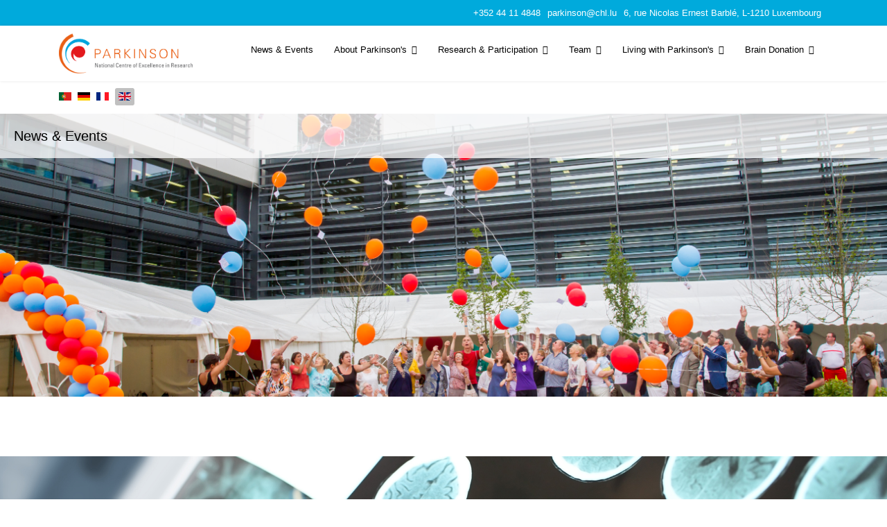

--- FILE ---
content_type: text/html; charset=utf-8
request_url: https://parkinson.lu/news-events
body_size: 18564
content:

<!doctype html>
<html lang="en-gb" dir="ltr">
	<head>
		
		<meta name="viewport" content="width=device-width, initial-scale=1, shrink-to-fit=no">
		<meta charset="utf-8" />
	<base href="https://parkinson.lu/news-events" />
	<meta name="description" content="The National Centre of Excellence in Research on Parkinson’s disease, a joint Parkinson's disease research program by all biomedical research partners in Luxembourg, has set itself the aim of finding new ways for an earlier diagnosis and better treatment against Parkinson’s disease.For this reason, people with and without Parkinson’s are invited to participate in the study.You too can help!" />
	<meta name="generator" content="Helix Ultimate - The Most Popular Joomla! Template Framework." />
	<title>News &amp; Events</title>
	<link href="https://parkinson.lu/de/nachrichten" rel="alternate" hreflang="de-DE" />
	<link href="https://parkinson.lu/fr/actualites-evenements" rel="alternate" hreflang="fr-FR" />
	<link href="https://parkinson.lu/news-events" rel="alternate" hreflang="en-GB" />
	<link href="/images/ncer-pd-favicon.ico" rel="shortcut icon" type="image/vnd.microsoft.icon" />
	<link href="/components/com_sppagebuilder/assets/css/font-awesome-5.min.css?19c050e35ed81e9b737004c4c6bc61c6" rel="stylesheet" />
	<link href="/components/com_sppagebuilder/assets/css/font-awesome-v4-shims.css?19c050e35ed81e9b737004c4c6bc61c6" rel="stylesheet" />
	<link href="/components/com_sppagebuilder/assets/css/animate.min.css?19c050e35ed81e9b737004c4c6bc61c6" rel="stylesheet" />
	<link href="/components/com_sppagebuilder/assets/css/sppagebuilder.css?19c050e35ed81e9b737004c4c6bc61c6" rel="stylesheet" />
	<link rel="stylesheet" href="/media/com_jchoptimize/cache/css/08a7ad2cac1bb0f66e1f6ab3663a257e.css" />
	<link href="/plugins/system/helixultimate/assets/css/system-j3.min.css" rel="stylesheet" />
	<link rel="stylesheet" href="/media/com_jchoptimize/cache/css/55cdd5ee1fd547cbfe71739871c11da0.css" />
	
	<link href="/media/mod_languages/css/template.css?73a28e074cfd7efaa4e033bc1d99ba4d" rel="stylesheet" />
	<style>
@media(min-width: 1400px) {.sppb-row-container { max-width: 1320px; }}.sp-page-builder .page-content #section-id-1582729986027{box-shadow:0 0 0 0 #ffffff;}.sp-page-builder .page-content #section-id-1582729986027{padding-top:2px;padding-right:0px;padding-bottom:6px;padding-left:0px;margin-top:0px;margin-right:0px;margin-bottom:0px;margin-left:0px;border-radius:0px;}.sp-page-builder .page-content #section-id-1582729986027.sppb-row-overlay{border-radius:0px;}#column-id-1582729986026{border-radius:0px;}#column-wrap-id-1582729986026{max-width:100%;flex-basis:100%;}@media (max-width:1199.98px) {#column-wrap-id-1582729986026{max-width:100%;flex-basis:100%;}}@media (max-width:991.98px) {#column-wrap-id-1582729986026{max-width:100%;flex-basis:100%;}}@media (max-width:767.98px) {#column-wrap-id-1582729986026{max-width:100%;flex-basis:100%;}}@media (max-width:575.98px) {#column-wrap-id-1582729986026{max-width:100%;flex-basis:100%;}}#column-id-1582729986026 .sppb-column-overlay{border-radius:0px;}#sppb-addon-1582730466517{color:#2699FB;border-width:24px;border-radius:0px;}#sppb-addon-wrapper-1582730466517{margin-top:0px;margin-right:0px;margin-bottom:30px;margin-left:0px;}@media (max-width:1199.98px) {#sppb-addon-wrapper-1582730466517{margin-top:0px;margin-right:0px;margin-bottom:20px;margin-left:0px;}}@media (max-width:991.98px) {#sppb-addon-wrapper-1582730466517{margin-top:0px;margin-right:0px;margin-bottom:20px;margin-left:0px;}}@media (max-width:767.98px) {#sppb-addon-wrapper-1582730466517{margin-top:0px;margin-right:0px;margin-bottom:10px;margin-left:0px;}}@media (max-width:575.98px) {#sppb-addon-wrapper-1582730466517{margin-top:0px;margin-right:0px;margin-bottom:10px;margin-left:0px;}}#sppb-addon-1582730466517 .sppb-carousel-pro .sppb-item{height:408px;}@media (max-width:1199.98px) {#sppb-addon-1582730466517 .sppb-carousel-pro .sppb-item{height:551px;}}@media (max-width:991.98px) {#sppb-addon-1582730466517 .sppb-carousel-pro .sppb-item{height:551px;}}@media (max-width:767.98px) {#sppb-addon-1582730466517 .sppb-carousel-pro .sppb-item{height:400px;}}@media (max-width:575.98px) {#sppb-addon-1582730466517 .sppb-carousel-pro .sppb-item{height:400px;}}#sppb-addon-1582730466517 .sppb-carousel-pro .sppb-carousel-control{height:45px;line-height:45px;width:47px;color:#737171;background-color:rgba(243, 237, 237, 0.75);margin:0px 20px 10px 20px;border-style:solid;border-width:1px;border-color:#737171;border-radius:149px;}@media (max-width:991.98px) {#sppb-addon-1582730466517 #sppb-item-15827304665170 .sppb-carousel-pro-text h2{margin-top:0px;margin-right:0px;margin-bottom:0px;margin-left:0px;}}@media (max-width:767.98px) {#sppb-addon-1582730466517 #sppb-item-15827304665170 .sppb-carousel-pro-text h2{margin-top:0px;margin-right:0px;margin-bottom:0px;margin-left:0px;}}@media (max-width:575.98px) {#sppb-addon-1582730466517 #sppb-item-15827304665170 .sppb-carousel-pro-text h2{margin-top:0px;margin-right:0px;margin-bottom:0px;margin-left:0px;}}@media (max-width:991.98px) {#sppb-addon-1582730466517 #sppb-item-15827304665170 .sppb-carousel-pro-text .sppb-carousel-pro-content{margin-top:250px;margin-right:10px;margin-bottom:250px;margin-left:10px;}}@media (max-width:767.98px) {#sppb-addon-1582730466517 #sppb-item-15827304665170 .sppb-carousel-pro-text .sppb-carousel-pro-content{margin-top:250px;margin-right:250px;margin-bottom:250px;margin-left:250px;}}@media (max-width:575.98px) {#sppb-addon-1582730466517 #sppb-item-15827304665170 .sppb-carousel-pro-text .sppb-carousel-pro-content{margin-top:100px;margin-right:0px;margin-bottom:0px;margin-left:0px;}}#sppb-addon-1582730466517 .sppb-carousel-inner > .sppb-item{-webkit-transition-duration:600ms;transition-duration:600ms;}@media (max-width:767.98px) {#sppb-addon-1582730466517 .sppb-carousel-inner > .sppb-item{padding-top:0px;padding-right:0px;padding-bottom:0px;padding-left:0px;}}@media (max-width:575.98px) {#sppb-addon-1582730466517 .sppb-carousel-inner > .sppb-item{padding-top:0px;padding-right:0px;padding-bottom:0px;padding-left:0px;}}.sp-page-builder .page-content #section-id-1582561925842{box-shadow:0 0 0 0 #ffffff;}.sp-page-builder .page-content #section-id-1582561925842{padding-top:50px;padding-right:0px;padding-bottom:45px;padding-left:0px;margin-top:0px;margin-right:0px;margin-bottom:0px;margin-left:0px;border-radius:0px;}.sp-page-builder .page-content #section-id-1582561925842.sppb-row-overlay{border-radius:0px;}#column-id-1582561925841{border-radius:0px;}#column-wrap-id-1582561925841{max-width:100%;flex-basis:100%;}@media (max-width:1199.98px) {#column-wrap-id-1582561925841{max-width:100%;flex-basis:100%;}}@media (max-width:991.98px) {#column-wrap-id-1582561925841{max-width:100%;flex-basis:100%;}}@media (max-width:767.98px) {#column-wrap-id-1582561925841{max-width:100%;flex-basis:100%;}}@media (max-width:575.98px) {#column-wrap-id-1582561925841{max-width:100%;flex-basis:100%;}}#column-id-1582561925841 .sppb-column-overlay{border-radius:0px;}#sppb-addon-1582561925845{box-shadow:0 0 0 0 #ffffff;}#sppb-addon-1582561925845{color:#00aadc;border-radius:0px;}#sppb-addon-wrapper-1582561925845{margin-top:0px;margin-right:0px;margin-bottom:30px;margin-left:0px;}@media (max-width:1199.98px) {#sppb-addon-wrapper-1582561925845{margin-top:0px;margin-right:0px;margin-bottom:20px;margin-left:0px;}}@media (max-width:991.98px) {#sppb-addon-wrapper-1582561925845{margin-top:0px;margin-right:0px;margin-bottom:20px;margin-left:0px;}}@media (max-width:767.98px) {#sppb-addon-wrapper-1582561925845{margin-top:0px;margin-right:0px;margin-bottom:10px;margin-left:0px;}}@media (max-width:575.98px) {#sppb-addon-wrapper-1582561925845{margin-top:0px;margin-right:0px;margin-bottom:10px;margin-left:0px;}}#sppb-addon-1582561925845 .sppb-addon-overlayer {mix-blend-mode:normal;}#sppb-addon-1582561925845 a:hover,#sppb-addon-1582561925845 a:focus,#sppb-addon-1582561925845 a:active {color:#037394;}#sp-header > .container > .container-inner > .row {
  max-height: 60px !important;

}

#sp-logo {
  max-height: 60px !important;
}

#sp-top-bar a {
    color: white;
}

#sp-top-bar {
    background: #00aadc;
    color: white !important;
}

.sp-megamenu-parent>li>a {
color: inherit  !important;
}

#sp-header {
background: inherit !important;
}

.sp-megamenu-parent>li>a,.sp-megamenu-parent>li>span{display:inline-block;padding:0 15px;line-height:70px;font-size:1vw;margin:0}

@media (min-width:1400px){.container,.container-lg,.container-md,.container-sm,.container-xl,.container-xxl{max-width:100%}}body{font-family: 'Arial', sans-serif;font-size: 15px;color: #000000;text-decoration: none;}
@media (min-width:768px) and (max-width:991px){body{font-size: 20px;}
}
@media (max-width:767px){body{font-size: 15px;}
}
h1{font-family: 'Arial', sans-serif;font-size: 20px;color: #000000;text-decoration: none;}
@media (min-width:768px) and (max-width:991px){h1{font-size: 15px;}
}
@media (max-width:767px){h1{font-size: 15px;}
}
h2{font-family: 'Arial', sans-serif;font-size: 20px;color: #000000;text-decoration: none;}
h3{font-family: 'Arial', sans-serif;font-size: 15px;color: #000000;text-decoration: none;}
@media (min-width:768px) and (max-width:991px){h3{font-size: 15px;}
}
@media (max-width:767px){h3{font-size: 15px;}
}
h6{font-family: 'Helvetica', sans-serif;font-size: 12px;color: #000000;text-decoration: none;}
.sp-megamenu-parent > li > a, .sp-megamenu-parent > li > span, .sp-megamenu-parent .sp-dropdown li.sp-menu-item > a{font-family: 'Arial', sans-serif;color: #000000;text-decoration: none;}
@media (min-width:768px) and (max-width:991px){.sp-megamenu-parent > li > a, .sp-megamenu-parent > li > span, .sp-megamenu-parent .sp-dropdown li.sp-menu-item > a{font-size: 12px;}
}
@media (max-width:767px){.sp-megamenu-parent > li > a, .sp-megamenu-parent > li > span, .sp-megamenu-parent .sp-dropdown li.sp-menu-item > a{font-size: 12px;}
}
.logo-image {height:60px;}.logo-image-phone {height:60px;}.logo-image {height:60px;}.logo-image-phone {height:60px;}#sp-section-1{ padding:10px 10px 10px 10px ; }#sp-bottom-menu{ background-color:#00aadc;color:#ffffff;padding:10px 10px 10px 10px ; }#sp-bottom-menu a{color:#ffffff;}#sp-bottom-menu a:hover{color:#ffffff;}#sp-footer{ background-color:#ffffff;color:#000000; }#sp-footer a{color:#000000;}#sp-footer a:hover{color:#000000;}.logo-image {height:60px;}.logo-image-phone {height:60px;}
	</style>
	<script type="application/json" class="joomla-script-options new">{"csrf.token":"7c290b8a0122f5aabdc02c3128e671ba","system.paths":{"root":"","base":""},"joomla.jtext":{"COM_SPPAGEBUILDER_FRONTEND_EDITOR":"COM_SPPAGEBUILDER_FRONTEND_EDITOR","COM_SPPAGEBUILDER_PREVIEW":"COM_SPPAGEBUILDER_PREVIEW","COM_SPPAGEBUILDER_APPLY":"COM_SPPAGEBUILDER_APPLY","COM_SPPAGEBUILDER_CANCEL":"COM_SPPAGEBUILDER_CANCEL","COM_SPPAGEBUILDER_DELETE_COLUMN_CONFIRMATION":"COM_SPPAGEBUILDER_DELETE_COLUMN_CONFIRMATION","COM_SPPAGEBUILDER_SHOW":"COM_SPPAGEBUILDER_SHOW","COM_SPPAGEBUILDER_HIDE":"COM_SPPAGEBUILDER_HIDE","COM_SPPAGEBUILDER_OPTIONS":"COM_SPPAGEBUILDER_OPTIONS","COM_SPPAGEBUILDER_COPY":"COM_SPPAGEBUILDER_COPY","COM_SPPAGEBUILDER_PASTE":"COM_SPPAGEBUILDER_PASTE","COM_SPPAGEBUILDER_PASE_STYLE":"COM_SPPAGEBUILDER_PASE_STYLE","COM_SPPAGEBUILDER_DUPLICATE":"COM_SPPAGEBUILDER_DUPLICATE","COM_SPPAGEBUILDER_COLUMN":"COM_SPPAGEBUILDER_COLUMN","COM_SPPAGEBUILDER_RENAME":"COM_SPPAGEBUILDER_RENAME","COM_SPPAGEBUILDER_LOADING":"COM_SPPAGEBUILDER_LOADING","COM_SPPAGEBUILDER_SUCCESS_LEVEL":"Success","COM_SPPAGEBUILDER_SUCCESS_FOR_LAYOUT":"Layout page imported successfully!","COM_SPPAGEBUILDER_SUCCESS_MSG_FOR_DELETE":"is deleted successfully","COM_SPPAGEBUILDER_ERROR_LEVEL":"Error","COM_SPPAGEBUILDER_ERROR_MSG_FOR_DELETE":"Failed to delete","COM_SPPAGEBUILDER_GLOBAL_ADD":"COM_SPPAGEBUILDER_GLOBAL_ADD","COM_SPPAGEBUILDER_WARNING_LEVEL":"Warning","COM_SPPAGEBUILDER_WARNING_FOR_URL_REDIRECT":"Invalid redirect URL found! Contact with the pagebuilder team.","COM_SPPAGEBUILDER_CONFIRM_LEVEL":"Confirm","COM_SPPAGEBUILDER_CONFIRM_FOR_ICON_DELETE":"Do you really want to delete the icon pack?","COM_SPPAGEBUILDER_SUCCESS_FOR_ICON_PACK":"Icon pack deleted successfully","COM_SPPAGEBUILDER_ERROR_MSG_FOR_DELETE_ICON":"Something went wrong on deleting icon!","COM_SPPAGEBUILDER_SUCCESS_MSG_FOR_ICON_PACK_ENABLED":"Icon pack enabled ","COM_SPPAGEBUILDER_SUCCESS_MSG_FOR_ICON_PACK_DISABLED":"Icon pack disabled","COM_SPPAGEBUILDER_ERROR_MSG_CHANGING_STATUS":"Something went wrong on changing status!","COM_SPPAGEBUILDER_SUCCESS_MSG_FOR_ICON_PACK_INSERTED":"Icon pack inserted successfully!","COM_SPPAGEBUILDER_SUCCESS_MSG_FOR_ALERT":"it's a pro addon","COM_SPPAGEBUILDER_SUCCESS_MSG_FOR_PAGE_SAVE":"Page Settings saved successfully!","COM_SPPAGEBUILDER_ERROR_MSG_FOR_PRO_VERSION":"Available in pro version","COM_SPPAGEBUILDER_ERROR_MSG_FOR_COPIED_ROW":"Copied row data is not valid","COM_SPPAGEBUILDER_ERROR_MSG_FOR_COPIED_ADDON":"Copied addon data is not valid","COM_SPPAGEBUILDER_ERROR_MSG_NO_RESULT_FOUND":"No results found!","COM_SPPAGEBUILDER_ERROR_MSG_FOR_INVALID_DEPENDS_ARRAY":"Invalid depends array!","COM_SPPAGEBUILDER_ERROR_MSG_FOR_INVALID_DATA_STRUCTURE":"Invalid data structure found in `admin.php` file. placeholder attribute is required if the type is `placeholder`.","COM_SPPAGEBUILDER_ERROR_MSG_FOR_INVALID_MISSING_OPTIONS":"Missing the `options` attribute for the placeholder type `list` at admin.php file.","COM_SPPAGEBUILDER_ERROR_MSG_FOR_INVALID_DATA_STRUCTURE_FOUND":"Invalid data structure found at admin.php file","COM_SPPAGEBUILDER_ERROR_MSG_FOR_INVALID_ADDONS_SETTINGS":"Invalid addons settings! Contact with the Page Builder team.","COM_SPPAGEBUILDER_UPDATE":"Update","COM_SPPAGEBUILDER_GENERATE":"Generate","COM_SPPAGEBUILDER_CATEGORIES":"Categories","COM_SPPAGEBUILDER_SECTIONS":"Sections","COM_SPPAGEBUILDER_INSERT":"Insert","COM_SPPAGEBUILDER_DONE":"Done","COM_SPPAGEBUILDER_FOLDERS":"Folders","COM_SPPAGEBUILDER_START":"Start","COM_SPPAGEBUILDER_END":"End","COM_SPPAGEBUILDER_COLOR":"Color","COM_SPPAGEBUILDER_HORIZONTAL":"Horizontal","COM_SPPAGEBUILDER_VERTICAL":"Vertical","COM_SPPAGEBUILDER_BLUR":"Blur","COM_SPPAGEBUILDER_SPREAD":"Spread","COM_SPPAGEBUILDER_TYPE":"Type","COM_SPPAGEBUILDER_UPLOAD":"Upload","COM_SPPAGEBUILDER_REPLACE":"Replace","COM_SPPAGEBUILDER_SAVE":"Save","COM_SPPAGEBUILDER_SAVE_CLOSE":"COM_SPPAGEBUILDER_SAVE_CLOSE","COM_SPPAGEBUILDER_SAVE_NEW":"COM_SPPAGEBUILDER_SAVE_NEW","COM_SPPAGEBUILDER_CLOSE":"COM_SPPAGEBUILDER_CLOSE","COM_SPPAGEBUILDER_SAVE_COPY":"COM_SPPAGEBUILDER_SAVE_COPY","COM_SPPAGEBUILDER_DELETE_SAVED_ADDON_DIALOG_MSG":"Do you really want to delete the addon?","COM_SPPAGEBUILDER_DELETE_SAVED_SECTION_DIALOG_MSG":"Do you really want to trash the page?","COM_SPPAGEBUILDER_ERROR_MSG_FOR_UNAUTHORISED_BLOCK_INSERT":"You are not authorised to insert this block!","COM_SPPAGEBUILDER_ERROR_MSG_FOR_BLOCK_INSERT":"Something went wrong inserting block!","COM_SPPAGEBUILDER_ERROR_MSG_FOR_EMPTY_BLOCK":"No Blocks Found","COM_SPPAGEBUILDER_ERROR_MSG_FOR_PAGE_ID_NOT_FOUND":"Page ID not found!","COM_SPPAGEBUILDER_ERROR_MSG_FOR_FETCHING_TEMPLATES":"Failed to fetch template list.","COM_SPPAGEBUILDER_ERROR_MSG_FOR_FETCHING_BLOCKS":"Failed to fetch block list.","COM_SPPAGEBUILDER_ERROR_MSG_FOR_FETCHING_SAVED_ITEMS":"Failed to saved item list.","COM_SPPAGEBUILDER_NO_ITEMS_FOUND":"No item found!","COM_SPPAGEBUILDER_LAYERS_PANEL_OPTIONS":"Layers Options","COM_SPPAGEBUILDER_LAYERS_PANEL_EXPAND_ALL":"Expand","COM_SPPAGEBUILDER_LAYERS_PANEL_COLLAPSE_ALL":"Collapse","COM_SPPAGEBUILDER_LAYERS_PANEL_CLEAR_CANVAS":"Clear","COM_SPPAGEBUILDER_LAYERS_PANEL_EXPORT_CANVAS":"Export","COM_SPPAGEBUILDER_NEW_PAGE_ENTER_TITLE":"Enter a title.","COM_SPPAGEBUILDER_CLEAR_PAGE_CONTENT_CONFIRM":"Are you sure to clear page content?","COM_SPPAGEBUILDER_ITEMS_CHECKED_IN":"Item checked in.","COM_SPPAGEBUILDER_PAGE_OPTIONS":"Page Options","COM_SPPAGEBUILDER_POPOVER_TITLE":"Popover Title","COM_SPPAGEBUILDER_LAYOUT_FILTER_PAGE":"Page","COM_SPPAGEBUILDER_LAYOUT_FILTER_SORT_BY":"Sort by","COM_SPPAGEBUILDER_ERROR_MSG":"Something went wrong!","COM_SPPAGEBUILDER_MEDIA_MANAGER":"COM_SPPAGEBUILDER_MEDIA_MANAGER","COM_SPPAGEBUILDER_MEDIA_MANAGER_UPLOAD_FILES":"COM_SPPAGEBUILDER_MEDIA_MANAGER_UPLOAD_FILES","COM_SPPAGEBUILDER_MEDIA_MANAGER_CLOSE":"COM_SPPAGEBUILDER_MEDIA_MANAGER_CLOSE","COM_SPPAGEBUILDER_MEDIA_MANAGER_INSERT":"COM_SPPAGEBUILDER_MEDIA_MANAGER_INSERT","COM_SPPAGEBUILDER_MEDIA_MANAGER_SEARCH":"COM_SPPAGEBUILDER_MEDIA_MANAGER_SEARCH","COM_SPPAGEBUILDER_MEDIA_MANAGER_CANCEL":"COM_SPPAGEBUILDER_MEDIA_MANAGER_CANCEL","COM_SPPAGEBUILDER_MEDIA_MANAGER_DELETE":"COM_SPPAGEBUILDER_MEDIA_MANAGER_DELETE","COM_SPPAGEBUILDER_MEDIA_MANAGER_CONFIRM_DELETE":"COM_SPPAGEBUILDER_MEDIA_MANAGER_CONFIRM_DELETE","COM_SPPAGEBUILDER_MEDIA_MANAGER_LOAD_MORE":"COM_SPPAGEBUILDER_MEDIA_MANAGER_LOAD_MORE","COM_SPPAGEBUILDER_MEDIA_MANAGER_UNSUPPORTED_FORMAT":"COM_SPPAGEBUILDER_MEDIA_MANAGER_UNSUPPORTED_FORMAT","COM_SPPAGEBUILDER_MEDIA_MANAGER_BROWSE_MEDIA":"COM_SPPAGEBUILDER_MEDIA_MANAGER_BROWSE_MEDIA","COM_SPPAGEBUILDER_MEDIA_MANAGER_BROWSE_FOLDERS":"COM_SPPAGEBUILDER_MEDIA_MANAGER_BROWSE_FOLDERS","COM_SPPAGEBUILDER_MEDIA_MANAGER_CREATE_FOLDER":"COM_SPPAGEBUILDER_MEDIA_MANAGER_CREATE_FOLDER","COM_SPPAGEBUILDER_ADDON_ICON_SELECT":"COM_SPPAGEBUILDER_ADDON_ICON_SELECT","COM_SPPAGEBUILDER_MEDIA_MANAGER_ENTER_DIRECTORY_NAME":"COM_SPPAGEBUILDER_MEDIA_MANAGER_ENTER_DIRECTORY_NAME","COM_SPPAGEBUILDER_MEDIA_MANAGER_MEDIA_UPLOADING":"COM_SPPAGEBUILDER_MEDIA_MANAGER_MEDIA_UPLOADING","COM_SPPAGEBUILDER_MEDIA_MANAGER_UPLOAD_FAILED":"Upload Failed","COM_SPPAGEBUILDER_MEDIA_MANAGER_MEDIA_LARGE":"Large Media","COM_SPPAGEBUILDER_MEDIA_MANAGER_FILE_NOT_SUPPORTED":"File not supported","COM_SPPAGEBUILDER_MEDIA_MANAGER_MEDIA_DROP_FILES":"COM_SPPAGEBUILDER_MEDIA_MANAGER_MEDIA_DROP_FILES","COM_SPPAGEBUILDER_NO_UPLOAD_PERMISSION":"You don't have permission to upload files.","COM_SPPAGEBUILDER_MEDIA_MANAGER_MEDIA_ALL_ITEMS":"COM_SPPAGEBUILDER_MEDIA_MANAGER_MEDIA_ALL_ITEMS","COM_SPPAGEBUILDER_MEDIA_MANAGER_MEDIA_NOTHING_FOUND":"COM_SPPAGEBUILDER_MEDIA_MANAGER_MEDIA_NOTHING_FOUND","COM_SPPAGEBUILDER_MEDIA_MANAGER_MEDIA_NO_ICON_FOUND":"COM_SPPAGEBUILDER_MEDIA_MANAGER_MEDIA_NO_ICON_FOUND","COM_SPPAGEBUILDER_MEDIA_MANAGER_MEDIA_IMAGES":"COM_SPPAGEBUILDER_MEDIA_MANAGER_MEDIA_IMAGES","COM_SPPAGEBUILDER_MEDIA_MANAGER_MEDIA_VIDEOS":"COM_SPPAGEBUILDER_MEDIA_MANAGER_MEDIA_VIDEOS","COM_SPPAGEBUILDER_MEDIA_MANAGER_MEDIA_AUDIOS":"COM_SPPAGEBUILDER_MEDIA_MANAGER_MEDIA_AUDIOS","COM_SPPAGEBUILDER_MEDIA_MANAGER_MEDIA_ATTACHMENTS":"COM_SPPAGEBUILDER_MEDIA_MANAGER_MEDIA_ATTACHMENTS","COM_SPPAGEBUILDER_MEDIA_MANAGER_MEDIA_FOLDERS":"COM_SPPAGEBUILDER_MEDIA_MANAGER_MEDIA_FOLDERS","COM_SPPAGEBUILDER_MEDIA_MANAGER_MEDIA_SEARCH":"COM_SPPAGEBUILDER_MEDIA_MANAGER_MEDIA_SEARCH","COM_SPPAGEBUILDER_MEDIA_MANAGER_MEDIA_ALL":"COM_SPPAGEBUILDER_MEDIA_MANAGER_MEDIA_ALL","COM_SPPAGEBUILDER_MEDIA_MANAGER_MEDIA_TOASTER_SUCCESS":"COM_SPPAGEBUILDER_MEDIA_MANAGER_MEDIA_TOASTER_SUCCESS","COM_SPPAGEBUILDER_MEDIA_MANAGER_MEDIA_FOLDER_NOT_EMPTY":"COM_SPPAGEBUILDER_MEDIA_MANAGER_MEDIA_FOLDER_NOT_EMPTY","COM_SPPAGEBUILDER_MEDIA_MANAGER_MEDIA_RENAME_SUCCESS":"COM_SPPAGEBUILDER_MEDIA_MANAGER_MEDIA_RENAME_SUCCESS","COM_SPPAGEBUILDER_MEDIA_MANAGER_MEDIA_RENAME_ERROR":"COM_SPPAGEBUILDER_MEDIA_MANAGER_MEDIA_RENAME_ERROR","COM_SPPAGEBUILDER_ROW_OPTIONS":"COM_SPPAGEBUILDER_ROW_OPTIONS","COM_SPPAGEBUILDER_ADD_NEW_ROW":"COM_SPPAGEBUILDER_ADD_NEW_ROW","COM_SPPAGEBUILDER_DUPLICATE_ROW":"COM_SPPAGEBUILDER_DUPLICATE_ROW","COM_SPPAGEBUILDER_DISABLE_ROW":"COM_SPPAGEBUILDER_DISABLE_ROW","COM_SPPAGEBUILDER_ENABLE_ROW":"COM_SPPAGEBUILDER_ENABLE_ROW","COM_SPPAGEBUILDER_COPY_ROW":"COM_SPPAGEBUILDER_COPY_ROW","COM_SPPAGEBUILDER_ROW_COPIED":"COM_SPPAGEBUILDER_ROW_COPIED","COM_SPPAGEBUILDER_ADDON_COPIED":"COM_SPPAGEBUILDER_ADDON_COPIED","COM_SPPAGEBUILDER_PASTED":"COM_SPPAGEBUILDER_PASTED","COM_SPPAGEBUILDER_PASTE_ROW":"COM_SPPAGEBUILDER_PASTE_ROW","COM_SPPAGEBUILDER_DELETE_ROW":"COM_SPPAGEBUILDER_DELETE_ROW","COM_SPPAGEBUILDER_ROW_TOGGLE":"COM_SPPAGEBUILDER_ROW_TOGGLE","COM_SPPAGEBUILDER_DELETE_ROW_CONFIRMATION":"COM_SPPAGEBUILDER_DELETE_ROW_CONFIRMATION","COM_SPPAGEBUILDER_ROW_COLUMNS_MANAGEMENT":"COM_SPPAGEBUILDER_ROW_COLUMNS_MANAGEMENT","COM_SPPAGEBUILDER_GLOBAL_CUSTOM":"COM_SPPAGEBUILDER_GLOBAL_CUSTOM","COM_SPPAGEBUILDER_ROW_COLUMNS_GENERATE":"COM_SPPAGEBUILDER_ROW_COLUMNS_GENERATE","COM_SPPAGEBUILDER_IMPORT_PAGE":"COM_SPPAGEBUILDER_IMPORT_PAGE","COM_SPPAGEBUILDER_IMPORT_PAGE_ALT":"COM_SPPAGEBUILDER_IMPORT_PAGE_ALT","COM_SPPAGEBUILDER_EXPORT_PAGE":"COM_SPPAGEBUILDER_EXPORT_PAGE","COM_SPPAGEBUILDER_IMPORT_ROW":"COM_SPPAGEBUILDER_IMPORT_ROW","COM_SPPAGEBUILDER_PAGE_TEMPLATES":"COM_SPPAGEBUILDER_PAGE_TEMPLATES","COM_SPPAGEBUILDER_UNDO":"COM_SPPAGEBUILDER_UNDO","COM_SPPAGEBUILDER_REDO":"COM_SPPAGEBUILDER_REDO","COM_SPPAGEBUILDER_SAVE_ROW":"COM_SPPAGEBUILDER_SAVE_ROW","COM_SPPAGEBUILDER_ROW_START_CREATING_PAGE":"COM_SPPAGEBUILDER_ROW_START_CREATING_PAGE","COM_SPPAGEBUILDER_ROW_LAYOUT_BUNDLES":"COM_SPPAGEBUILDER_ROW_LAYOUT_BUNDLES","COM_SPPAGEBUILDER_ROW_IMPORT_LAYOUT":"COM_SPPAGEBUILDER_ROW_IMPORT_LAYOUT","COM_SPPAGEBUILDER_ROW_OR":"COM_SPPAGEBUILDER_ROW_OR","COM_SPPAGEBUILDER_SECTION_OPTIONS":"COM_SPPAGEBUILDER_SECTION_OPTIONS","COM_SPPAGEBUILDER_SECTION_SETTINGS":"COM_SPPAGEBUILDER_SECTION_SETTINGS","COM_SPPAGEBUILDER_SAVE_SECTION":"COM_SPPAGEBUILDER_SAVE_SECTION","COM_SPPAGEBUILDER_DUPLICATE_SECTION":"COM_SPPAGEBUILDER_DUPLICATE_SECTION","COM_SPPAGEBUILDER_EDIT_COLUMN_IN_SECTION":"COM_SPPAGEBUILDER_EDIT_COLUMN_IN_SECTION","COM_SPPAGEBUILDER_DISABLE_SECTION":"COM_SPPAGEBUILDER_DISABLE_SECTION","COM_SPPAGEBUILDER_ENABLE_SECTION":"COM_SPPAGEBUILDER_ENABLE_SECTION","COM_SPPAGEBUILDER_COPY_SECTION":"COM_SPPAGEBUILDER_COPY_SECTION","COM_SPPAGEBUILDER_PASTE_SECTION":"COM_SPPAGEBUILDER_PASTE_SECTION","COM_SPPAGEBUILDER_DELETE_SECTION":"COM_SPPAGEBUILDER_DELETE_SECTION","COM_SPPAGEBUILDER_SECTION_COPIED":"COM_SPPAGEBUILDER_SECTION_COPIED","COM_SPPAGEBUILDER_EDIT_SECTION":"COM_SPPAGEBUILDER_EDIT_SECTION","COM_SPPAGEBUILDER_ROW_COLUMNS_OPTIONS":"COM_SPPAGEBUILDER_ROW_COLUMNS_OPTIONS","COM_SPPAGEBUILDER_DELETE_COLUMN":"COM_SPPAGEBUILDER_DELETE_COLUMN","COM_SPPAGEBUILDER_ADD_NEW_ADDON":"COM_SPPAGEBUILDER_ADD_NEW_ADDON","COM_SPPAGEBUILDER_ADDON":"COM_SPPAGEBUILDER_ADDON","COM_SPPAGEBUILDER_DELETE_ADDON":"COM_SPPAGEBUILDER_DELETE_ADDON","COM_SPPAGEBUILDER_DUPLICATE_ADDON":"COM_SPPAGEBUILDER_DUPLICATE_ADDON","COM_SPPAGEBUILDER_CANVAS":"COM_SPPAGEBUILDER_CANVAS","COM_SPPAGEBUILDER_DELETE_CANVAS":"COM_SPPAGEBUILDER_DELETE_CANVAS","COM_SPPAGEBUILDER_RENAME_CANVAS":"COM_SPPAGEBUILDER_RENAME_CANVAS","COM_SPPAGEBUILDER_SETTINGS_CANVAS":"COM_SPPAGEBUILDER_SETTINGS_CANVAS","COM_SPPAGEBUILDER_DUPLICATE_CANVAS":"COM_SPPAGEBUILDER_DUPLICATE_CANVAS","COM_SPPAGEBUILDER_EDIT_ADDON":"COM_SPPAGEBUILDER_EDIT_ADDON","COM_SPPAGEBUILDER_EDIT_ROW":"COM_SPPAGEBUILDER_EDIT_ROW","COM_SPPAGEBUILDER_EDIT_COLUMN_IN_ROW":"COM_SPPAGEBUILDER_EDIT_COLUMN_IN_ROW","COM_SPPAGEBUILDER_ADDONS_LIST":"COM_SPPAGEBUILDER_ADDONS_LIST","COM_SPPAGEBUILDER_ALL":"COM_SPPAGEBUILDER_ALL","COM_SPPAGEBUILDER_MODAL_CLOSE":"COM_SPPAGEBUILDER_MODAL_CLOSE","COM_SPPAGEBUILDER_DISABLE_COLUMN":"COM_SPPAGEBUILDER_DISABLE_COLUMN","COM_SPPAGEBUILDER_ENABLE_COLUMN":"COM_SPPAGEBUILDER_ENABLE_COLUMN","COM_SPPAGEBUILDER_ADDON_AJAX_CONTACT_COLUMN_OPTION":"COM_SPPAGEBUILDER_ADDON_AJAX_CONTACT_COLUMN_OPTION","COM_SPPAGEBUILDER_ROW":"COM_SPPAGEBUILDER_ROW","COM_SPPAGEBUILDER_ADDON_ITEM_ADD_EDIT":"COM_SPPAGEBUILDER_ADDON_ITEM_ADD_EDIT","COM_SPPAGEBUILDER_ADDON_TABLE_ADVANCED_SEARCH_PLACEHOLDER":"Type Here To Search","COM_SPPAGEBUILDER_YES":"COM_SPPAGEBUILDER_YES","COM_SPPAGEBUILDER_NO":"COM_SPPAGEBUILDER_NO","COM_SPPAGEBUILDER_PAGE_TEMPLATES_LIST":"COM_SPPAGEBUILDER_PAGE_TEMPLATES_LIST","COM_SPPAGEBUILDER_PAGE_TEMPLATE_LOAD":"COM_SPPAGEBUILDER_PAGE_TEMPLATE_LOAD","COM_SPPAGEBUILDER_ENABLE_ADDON":"COM_SPPAGEBUILDER_ENABLE_ADDON","COM_SPPAGEBUILDER_DISABLE_ADDON":"COM_SPPAGEBUILDER_DISABLE_ADDON","COM_SPPAGEBUILDER_SAVE_ADDON":"COM_SPPAGEBUILDER_SAVE_ADDON","COM_SPPAGEBUILDER_ADDON_PARENT_COLUMN":"COM_SPPAGEBUILDER_ADDON_PARENT_COLUMN","COM_SPPAGEBUILDER_ADD_NEW_INNER_ROW":"COM_SPPAGEBUILDER_ADD_NEW_INNER_ROW","COM_SPPAGEBUILDER_MOVE_COLUMN":"COM_SPPAGEBUILDER_MOVE_COLUMN","COM_SPPAGEBUILDER_DAY":"Day","COM_SPPAGEBUILDER_DAYS":"Days","COM_SPPAGEBUILDER_HOUR":"Hour","COM_SPPAGEBUILDER_HOURS":"Hours","COM_SPPAGEBUILDER_MINUTE":"Minute","COM_SPPAGEBUILDER_MINUTES":"Minutes","COM_SPPAGEBUILDER_SECOND":"Second","COM_SPPAGEBUILDER_SECONDS":"Seconds","COM_SPPAGEBUILDER_ADDON_OPTIN_FORM_SUBCSCRIBE":"COM_SPPAGEBUILDER_ADDON_OPTIN_FORM_SUBCSCRIBE","COM_SPPAGEBUILDER_ADDON_AJAX_CONTACT_NAME":"Name","COM_SPPAGEBUILDER_ADDON_AJAX_CONTACT_EMAIL":"Email","COM_SPPAGEBUILDER_SAVED_ITEMS_BUTTON":"Upgrade Today","COM_SPPAGEBUILDER_SIDEBAR_CARD_TITLE":"Give wings to your imagination!","COM_SPPAGEBUILDER_SIDEBAR_CARD_MONEY_BACK":"15 Days Money Back Guarantee!","COM_SPPAGEBUILDER_SAVED_ITEMS_SECTIONS_TITLE":"Custom Section Library","COM_SPPAGEBUILDER_SAVED_ITEMS_SECTIONS_CONTENT":"Reusing your previously designed section never got easier! All you have to do is save your design to the library.","COM_SPPAGEBUILDER_SAVED_ITEMS_ADDONS_TITLE":"Custom Addons Library","COM_SPPAGEBUILDER_SAVED_ITEMS_ADDONS_CONTENT":"Reuse your previously customized addon on any page or section effortlessly. Just save the addons to the library!","COM_SPPAGEBUILDER_MEDIA":"COM_SPPAGEBUILDER_MEDIA","COM_SPPAGEBUILDER_GLOBAL_LAYOUTS":"COM_SPPAGEBUILDER_GLOBAL_LAYOUTS","COM_SPPAGEBUILDER_GLOBAL_LAYERS":"COM_SPPAGEBUILDER_GLOBAL_LAYERS","COM_SPPAGEBUILDER_GLOBAL_ADDONS":"COM_SPPAGEBUILDER_GLOBAL_ADDONS","COM_SPPAGEBUILDER_LAYOUT_BLOCKS":"COM_SPPAGEBUILDER_LAYOUT_BLOCKS","COM_SPPAGEBUILDER_LAYOUT_SAVED_ITEM":"COM_SPPAGEBUILDER_LAYOUT_SAVED_ITEM","COM_SPPAGEBUILDER_ADDON_ANIMATION_DIRECTION":"COM_SPPAGEBUILDER_ADDON_ANIMATION_DIRECTION","COM_SPPAGEBUILDER_LAYOUTS":"Layouts","COM_SPPAGEBUILDER_LAYOUTS_LIVE_DEMO":"Live Demo","COM_SPPAGEBUILDER_LAYOUTS_IMPORT":"Import","COM_SPPAGEBUILDER_LAYOUT_POPOVER_TITLE":"Import layout, blocks, Saved items from here. It's just a click away.","COM_SPPAGEBUILDER_LAYOUT_POPOVER_CUSTOM_COLUMNS":"or, Custom Columns","COM_SPPAGEBUILDER_LAYOUT_POPOVER_INVALID_LAYOUT":"Invalid layout format. Please follow this pattern: 4+3+4","COM_SPPAGEBUILDER_LAYOUT_NO_LAYOUT_FOUND":"No Layout Bundles Found","COM_SPPAGEBUILDER_LAYOUT_BACK":"Back to layouts","COM_SPPAGEBUILDER_LAYOUT_FILTER_RESET":"Reset","COM_SPPAGEBUILDER_LAYOUT_FILTER_TITLE_ASC":"Title ASC","COM_SPPAGEBUILDER_LAYOUT_FILTER_TITLE_DESC":"Title DESC","COM_SPPAGEBUILDER_LAYOUT_FILTER_TITLE_POPULAR_FIRST":"Popular First","COM_SPPAGEBUILDER_INVALID_DEEP_ADDON":"Invalid Deep Addon","COM_SPPAGEBUILDER_TOTAL_ENTRIES":"Total Entries","COM_SPPAGEBUILDER_CREATED_DATE":"Created Date","COM_SPPAGEBUILDER_CREATED_BY":"Created By","COM_SPPAGEBUILDER_NO_ADDON_FOUND":"No Addon Found","COM_SPPAGEBUILDER_NO_SECTION_FOUND":"No Section Found","COM_SPPAGEBUILDER_NOTHING_FOUND_FOR_KEYWORD":"Nothing found for the keyword","COM_SPPAGEBUILDER_NOTHING_FOUND":"Nothing found","COM_SPPAGEBUILDER_NO_PAGE_FOUND":"No Page Found","COM_SPPAGEBUILDER_INTERACTION_FIND_OUT":"Find out what more you can do with the Interaction features","COM_SPPAGEBUILDER_INTERACTION_EXPLORE":"Explore Interaction","COM_SPPAGEBUILDER_OPEN_IN_NEW_TAB":"Open in new tab","COM_SPPAGEBUILDER_NO_FOLLOW":"Add nofollow","COM_SPPAGEBUILDER_NO_REFERRER":"Add noreferrer","COM_SPPAGEBUILDER_NO_OPENER":"Add noopener","COM_SPPAGEBUILDER_REPLACE_ICON":"Replace Icon","COM_SPPAGEBUILDER_CHOOSE_ICON":"Choose Icon","COM_SPPAGEBUILDER_ICON_LIBRARY":"Icon Library","COM_SPPAGEBUILDER_UPLOAD_ICON":"Upload Custom Icon Font","COM_SPPAGEBUILDER_SUPPORTED_ICON":"Supported icon fonts are IcoFont, IcoMoon &amp; Fontello. You can build &amp; use your custom icon fonts using IcoMoon or Fontello App.","COM_SPPAGEBUILDER_NO_ICON_FOUND":"No Icons Found","COM_SPPAGEBUILDER_ANIMATION":"Animation","COM_SPPAGEBUILDER_ANIMATION_DESC":"Apply various actions on one or multiple elements to create a sequenced animation.","COM_SPPAGEBUILDER_INTERACTION_SETTINGS":"Interaction Settings","COM_SPPAGEBUILDER_NO_ACTION_SELECTED":"No Action Selected","COM_SPPAGEBUILDER_SELECT_AN_ACTION":"Select an action in the list to adjust the settings.","COM_SPPAGEBUILDER_TIMELINE":"Timeline","COM_SPPAGEBUILDER_BLANK_SPACE":"Blank Space","COM_SPPAGEBUILDER_TOASTER_SUCCESS":"Success","COM_SPPAGEBUILDER_TOASTER_ERROR":"Error","COM_SPPAGEBUILDER_GLOBAL_FONT":"COM_SPPAGEBUILDER_GLOBAL_FONT","COM_SPPAGEBUILDER_GLOBAL_SIZE":"COM_SPPAGEBUILDER_GLOBAL_SIZE","COM_SPPAGEBUILDER_GLOBAL_LINE_HEIGHT":"COM_SPPAGEBUILDER_GLOBAL_LINE_HEIGHT","COM_SPPAGEBUILDER_GLOBAL_LETTER_SPACE":"COM_SPPAGEBUILDER_GLOBAL_LETTER_SPACE","COM_SPPAGEBUILDER_ADDON_TAB_STYLE":"COM_SPPAGEBUILDER_ADDON_TAB_STYLE","COM_SPPAGEBUILDER_GLOBAL_WEIGHT":"COM_SPPAGEBUILDER_GLOBAL_WEIGHT","COM_SPPAGEBUILDER_GLOBAL_FONT_WEIGHT":"COM_SPPAGEBUILDER_GLOBAL_FONT_WEIGHT","COM_SPPAGEBUILDER_TYPOGRAPHY_FONT_THIN":"Thin","COM_SPPAGEBUILDER_TYPOGRAPHY_FONT_EXTRA_LIGHT":"Extra Light","COM_SPPAGEBUILDER_TYPOGRAPHY_FONT_LIGHT":"Light","COM_SPPAGEBUILDER_TYPOGRAPHY_FONT_NORMAL":"Normal","COM_SPPAGEBUILDER_TYPOGRAPHY_FONT_MEDIUM":"Medium","COM_SPPAGEBUILDER_TYPOGRAPHY_FONT_SEMI_BOLD":"Semi Bold","COM_SPPAGEBUILDER_TYPOGRAPHY_FONT_BOLD":"Bold","COM_SPPAGEBUILDER_TYPOGRAPHY_FONT_EXTRA_BOLD":"Extra Bold","COM_SPPAGEBUILDER_TYPOGRAPHY_FONT_BLACK":"Black","COM_SPPAGEBUILDER_TYPOGRAPHY_SELECT_FONT_PLACEHOLDER":"COM_SPPAGEBUILDER_TYPOGRAPHY_SELECT_FONT_PLACEHOLDER","COM_SPPAGEBUILDER_DASHBOARD_PAGES_TITLE":"Pages","COM_SPPAGEBUILDER_DASHBOARD_PAGES_SUBTITLE":"Create, edit, and manage all your pages","COM_SPPAGEBUILDER_DASHBOARD_ADD_NEW_PAGE":"Add New Page","COM_SPPAGEBUILDER_DASHBOARD_PAGES_DELETE_DIALOG_MSG":"Do you really want to delete the page?","COM_SPPAGEBUILDER_DASHBOARD_PAGES_TRASH_DIALOG_MSG":"Do you really want to trash the page?","COM_SPPAGEBUILDER_DASHBOARD_SEARCH_PAGES":"Search for pages","COM_SPPAGEBUILDER_DASHBOARD_PAGES_COLUMN_HITS":"Hits","COM_SPPAGEBUILDER_DASHBOARD_PAGES_COLUMN_ACCESS":"Access","COM_SPPAGEBUILDER_DASHBOARD_PAGES_COLUMN_AUTHOR":"Author","COM_SPPAGEBUILDER_DASHBOARD_PAGES_COLUMN_LANGUAGE":"Language","COM_SPPAGEBUILDER_DASHBOARD_PAGES_FILTER_BULK_ACTION":"Bulk Action","COM_SPPAGEBUILDER_DASHBOARD_PAGES_FILTER_PUBLISHED":"Published","COM_SPPAGEBUILDER_DASHBOARD_PAGES_FILTER_PUBLISH":"Publish","COM_SPPAGEBUILDER_DASHBOARD_PAGES_FILTER_UNPUBLISHED":"Unpublished","COM_SPPAGEBUILDER_DASHBOARD_PAGES_FILTER_UNPUBLISH":"Unpublish","COM_SPPAGEBUILDER_DASHBOARD_PAGES_FILTER_TRASHED":"Trashed","COM_SPPAGEBUILDER_DASHBOARD_PAGES_FILTER_TRASH":"Trash","COM_SPPAGEBUILDER_DASHBOARD_PAGES_CHECK_OUT":"Check-out","COM_SPPAGEBUILDER_DASHBOARD_PAGES_APPLY":"Apply","COM_SPPAGEBUILDER_DASHBOARD_PAGES_CLEAR":"Clear","COM_SPPAGEBUILDER_DASHBOARD_PAGES_ALL":"All","JGLOBAL_SORT_BY":"Sort Table By:","JGRID_HEADING_ORDERING_ASC":"Ordering ascending","JGRID_HEADING_ORDERING_DESC":"Ordering descending","JSTATUS_ASC":"Status ascending","JSTATUS_DESC":"Status descending","JGLOBAL_TITLE_ASC":"Title ascending","JGLOBAL_TITLE_DESC":"Title descending","JGRID_HEADING_ACCESS_ASC":"Access ascending","JGRID_HEADING_ACCESS_DESC":"Access descending","JAUTHOR_ASC":"Author ascending","JAUTHOR_DESC":"Author descending","JDATE_ASC":"Date ascending","JDATE_DESC":"Date descending","JGLOBAL_HITS_ASC":"Hits ascending","JGLOBAL_HITS_DESC":"Hits descending","JGRID_HEADING_ID_ASC":"ID ascending","JGRID_HEADING_ID_DESC":"ID descending","JGRID_HEADING_LANGUAGE_ASC":"Language ascending","JGRID_HEADING_LANGUAGE_DESC":"Language descending","JCATEGORY":"Category","COM_SPPAGEBUILDER_DASHBOARD_PAGES_ADDONS_TITLE":"Addons","COM_SPPAGEBUILDER_DASHBOARD_PAGES_ADDONS_SUBTITLE":"Enable your preferred addons to build pages","COM_SPPAGEBUILDER_DASHBOARD_PAGES_ADDONS_SEARCH_PLACEHOLDER":"Search for addons","COM_SPPAGEBUILDER_LAYOUT_SEARCH_PLACEHOLDER":"Type to search","COM_SPPAGEBUILDER_DASHBOARD_PAGES_ICON_TITLE":"Custom Icons","COM_SPPAGEBUILDER_DASHBOARD_PAGES_ICON_SUBTITLE":"Upload, use, and manage your own custom icon pack","COM_SPPAGEBUILDER_DASHBOARD_PAGES_ICON_UPLOAD_BUTTON":"Upload Your Icon","COM_SPPAGEBUILDER_DASHBOARD_PAGES_ICON_CONTENT":"Use your custom icons built using IcoFont, IcoMoon & Fontello","COM_SPPAGEBUILDER_DASHBOARD_PAGES_ICON_DELETE_BUTTON":"Delete","COM_SPPAGEBUILDER_DASHBOARD_PAGES_ICON_DUPLICATE_BUTTON":"Duplicate","COM_SPPAGEBUILDER_DASHBOARD_PAGES_ICON_NOT_FOUND":"No custom icon pack found!","COM_SPPAGEBUILDER_DASHBOARD_PAGES_INTEGRATIONS_TITLE":"Integrations","COM_SPPAGEBUILDER_DASHBOARD_PAGES_INTEGRATIONS_SUBTITLE":"Integrations","COM_SPPAGEBUILDER_DASHBOARD_PAGES_INTEGRATIONS_PRO_BUTTON":"Buy Pro","COM_SPPAGEBUILDER_DASHBOARD_PAGES_LANGUAGE_TITLE":"Languages","COM_SPPAGEBUILDER_DASHBOARD_PAGES_LANGUAGE_SUBTITLE":"Install to use your preferred language","COM_SPPAGEBUILDER_DASHBOARD_PAGES_LANGUAGE_COLUMN_TITLE":"Title","COM_SPPAGEBUILDER_DASHBOARD_PAGES_LANGUAGE_COLUMN_STATUS":"Status","COM_SPPAGEBUILDER_DASHBOARD_PAGES_LANGUAGE_COLUMN_VERSION":"Version","COM_SPPAGEBUILDER_DASHBOARD_PAGES_SETTINGS_TITLE":"Settings","COM_SPPAGEBUILDER_DASHBOARD_PAGES_SETTINGS_SUBTITLE":"Manage your settings, license & update","COM_SPPAGEBUILDER_DASHBOARD_PAGES_SETTINGS_LOADING":"Saving...","COM_SPPAGEBUILDER_DASHBOARD_PAGES_SETTINGS_SAVE_BUTTON":"Save Changes","COM_SPPAGEBUILDER_DASHBOARD_PAGES_SETTINGS_SIDEBAR_OPTION":"Options","COM_SPPAGEBUILDER_DASHBOARD_PAGES_SETTINGS_SIDEBAR_LICENSE":"License & Update","COM_SPPAGEBUILDER_DASHBOARD_PAGES_SETTINGS_OPTION":"Options","COM_SPPAGEBUILDER_DASHBOARD_PAGES_SETTINGS_PRODUCTION_MODE":"Production Mode","COM_SPPAGEBUILDER_DASHBOARD_PAGES_SETTINGS_PRODUCTION_MODE_DESC":"The Production mode will compile and put all CSS code to a single file, while the development mode will render CSS code in the head tag.","COM_SPPAGEBUILDER_DASHBOARD_PAGES_SETTINGS_PRODUCTION_MODE_LOADING":"Purging...","COM_SPPAGEBUILDER_DASHBOARD_PAGES_SETTINGS_PURGER_CSS":"Purge Cached CSS","COM_SPPAGEBUILDER_DASHBOARD_PAGES_SETTINGS_INSTAGRAM_TOKEN":"Instagram Access Token","COM_SPPAGEBUILDER_DASHBOARD_PAGES_SETTINGS_FACEBOOK_ID":"Facebook App ID","COM_SPPAGEBUILDER_DASHBOARD_PAGES_SETTINGS_FACEBOOK_ID_DESC":"Enter the Facebook App ID for opengraph purpose.","COM_SPPAGEBUILDER_DASHBOARD_PAGES_SETTINGS_FACEBOOK_SECRET":"Facebook App Secret","COM_SPPAGEBUILDER_DASHBOARD_PAGES_SETTINGS_GENERAL_TOKEN":"Generate Token","COM_SPPAGEBUILDER_DASHBOARD_PAGES_SETTINGS_DISABLED_GOOGLE_FONT":"Disable Google Fonts","COM_SPPAGEBUILDER_DASHBOARD_PAGES_SETTINGS_DISABLED_GOOGLE_FONT_DESC":"Select yes to disable Google fonts in the frontend edit view and backend edit view. Select no if you use Google Fonts.","COM_SPPAGEBUILDER_DASHBOARD_PAGES_SETTINGS_LOAD_FONT_AWESOME":"Load Font Awesome","COM_SPPAGEBUILDER_DASHBOARD_PAGES_SETTINGS_LOAD_FONT_AWESOME_DESC":"Select yes to load FontAwesome in the frontend view. Select no if the FontAwesome already loaded.","COM_SPPAGEBUILDER_DASHBOARD_PAGES_SETTINGS_LAZY_LOAD":"Lazy Load","COM_SPPAGEBUILDER_DASHBOARD_PAGES_SETTINGS_LAZY_LOAD_DESC":"Select 'Yes' if you want to lazy load page builder addon images, videos, background images, background videos, and iframes.","COM_SPPAGEBUILDER_DASHBOARD_PAGES_SETTINGS_PLACEHOLDER_IMAGE":"Placeholder Image","COM_SPPAGEBUILDER_DASHBOARD_PAGES_SETTINGS_PLACEHOLDER_IMAGE_DESC":"This is a fallback placeholder image for all images, videos, and bakgrounds. You must set this image, otherwise our default image will be displayed. You can add a .svg or base64 image for smaller size.","COM_SPPAGEBUILDER_DASHBOARD_PAGES_SETTINGS_DISABLED_CSS_ANIMATION":"Disable Animate CSS","COM_SPPAGEBUILDER_DASHBOARD_PAGES_SETTINGS_DISABLED_CSS_ANIMATION_DESC":"Select no if you don't want to load animate CSS.","COM_SPPAGEBUILDER_DASHBOARD_PAGES_SETTINGS_DISABLED_DEFAULT_CSS":"Disable Default CSS","COM_SPPAGEBUILDER_DASHBOARD_PAGES_SETTINGS_DISABLED_DEFAULT_CSS_DESC":"Select yes if you don't want to load default CSS.","COM_SPPAGEBUILDER_DASHBOARD_PAGES_SETTINGS_OPEN_GRAPH":"Open Graph","COM_SPPAGEBUILDER_DASHBOARD_PAGES_SETTINGS_DISABLED_BUTTON":"Disable","COM_SPPAGEBUILDER_DASHBOARD_PAGES_SETTINGS_DISABLED_BUTTON_DESC":"Select yes, if you don't want to load default Open Graph Settings.","COM_SPPAGEBUILDER_DASHBOARD_PAGES_SETTINGS_DISABLED_TWITTER_CARD":"Disable Twitter Card","COM_SPPAGEBUILDER_DASHBOARD_PAGES_SETTINGS_GOOGLE_MAP_API":"Google Map API Key","COM_SPPAGEBUILDER_DASHBOARD_PAGES_SETTINGS_GOOGLE_MAP_API_DESC":"Enter Your Google Map API Key.","COM_SPPAGEBUILDER_DASHBOARD_PAGES_LICENSE_UPDATE":"License & Update","COM_SPPAGEBUILDER_DASHBOARD_PAGES_MAIL_ADDRESS":"Email Address","COM_SPPAGEBUILDER_DASHBOARD_PAGES_LICENSE_KEY":"License Key","COM_SPPAGEBUILDER_DASHBOARD_PAGES_FIND_LICENSE_KEY":"Find My License Key.","COM_SPPAGEBUILDER_DASHBOARD_SIDEBAR_PAGES":"Pages","COM_SPPAGEBUILDER_DASHBOARD_SIDEBAR_ADDONS":"Addons","COM_SPPAGEBUILDER_DASHBOARD_SIDEBAR_CUSTOM_ICONS":"Custom Icons","COM_SPPAGEBUILDER_DASHBOARD_SIDEBAR_INTEGRATIONS":"Integrations","COM_SPPAGEBUILDER_DASHBOARD_SIDEBAR_LANGUAGES":"Languages","COM_SPPAGEBUILDER_DASHBOARD_SIDEBAR_SETTINGS":"Settings","COM_SPPAGEBUILDER_DASHBOARD_SIDEBAR_CATEGORIES":"Categories","COM_SPPAGEBUILDER_DASHBOARD_PAGES_MENU_COPY_LINK":"Copy Link","COM_SPPAGEBUILDER_DASHBOARD_PAGES_MENU_COPY_LINK_SUCCESS_MSG":"Link copied successfully!","COM_SPPAGEBUILDER_DASHBOARD_PAGES_MENU_COPY_LINK_ERROR_MSG":"Link copy failed!","COM_SPPAGEBUILDER_DASHBOARD_PAGES_MENU_ADD_TO_MENU":"Add to Menu","COM_SPPAGEBUILDER_DASHBOARD_PAGES_MENU_VIEW":"View","COM_SPPAGEBUILDER_DASHBOARD_PAGES_MENU_DELETE":"Delete","COM_SPPAGEBUILDER_DASHBOARD_PAGES_MENU_EXPORT":"Export","COM_SPPAGEBUILDER_DASHBOARD_PAGES_RENAME":"Rename","COM_SPPAGEBUILDER_DASHBOARD_PAGES_MENU_ITEM":"Add To Menu Item","COM_SPPAGEBUILDER_DASHBOARD_PAGES_MENU_ITEM_ALIAS":"Menu Alias","COM_SPPAGEBUILDER_DASHBOARD_PAGES_MENU_ITEM_TITLE":"Menu Title","COM_SPPAGEBUILDER_DASHBOARD_PAGES_MENU":"Menu","COM_SPPAGEBUILDER_DASHBOARD_PAGES_MENU_PARENT_ITEMS":"Parent Items","COM_SPPAGEBUILDER_DASHBOARD_PAGES_MENU_ASSIGNED_ERROR_MSG":"Error fetching assigned menu!","COM_SPPAGEBUILDER_DASHBOARD_PAGES_COLUMN_TITLE":"Title","COM_SPPAGEBUILDER_DASHBOARD_PAGES_COLUMN_DATE":"Create Date","COM_SPPAGEBUILDER_DASHBOARD_PAGES_COLUMN_STATUS":"Status","COM_SPPAGEBUILDER_DASHBOARD_PAGES_COLUMN_STATUS_ENABLED":"Enabled","COM_SPPAGEBUILDER_DASHBOARD_PAGES_COLUMN_STATUS_DISABLE":"Disable","COM_SPPAGEBUILDER_DASHBOARD_PAGES_COLUMN_ID":"ID","COM_SPPAGEBUILDER_DASHBOARD_PAGES_DIALOG_TITLE":"Create Page","COM_SPPAGEBUILDER_DASHBOARD_PAGES_DIALOG_CONTENT":"Enter the page title","COM_SPPAGEBUILDER_DASHBOARD_PAGES_DIALOG_SAVE_BUTTON":"Save & Go","COM_SPPAGEBUILDER_DASHBOARD_PAGES_DIALOG_CANCEL_BUTTON":"Cancel","COM_SPPAGEBUILDER_DASHBOARD_NEW_PAGES_DIALOG_TITLE":"Create Page","COM_SPPAGEBUILDER_DASHBOARD_NEW_PAGES_DIALOG_PLACEHOLDER":"Enter Page Title","COM_SPPAGEBUILDER_DASHBOARD_NEW_PAGES_DIALOG_ERROR":"Please enter a valid page title.","COM_SPPAGEBUILDER_DASHBOARD_PAGES_LOAD_MORE_BUTTON":"Load More","COM_SPPAGEBUILDER_DASHBOARD_BACK_TO_ADMIN":"Back to Admin","COM_SPPAGEBUILDER_ADDON_VIDEO_TITLE_DEFAULT_TEXT":"YouTube video player","COM_SPPAGEBUILDER_EXIT_EDITOR":"COM_SPPAGEBUILDER_EXIT_EDITOR","COM_SPPAGEBUILDER_TOP_PANEL_CLOSE":"Close","COM_SPPAGEBUILDER_TOP_PANEL_EXPORT":"Export","COM_SPPAGEBUILDER_TOP_PANEL_IMPORT":"Import","COM_SPPAGEBUILDER_TOP_PANEL_CLEAR_CONTENT":"Clear Content"},"data":{"breakpoints":{"tablet":991,"mobile":480},"header":{"stickyOffset":"100"}}}</script>
	
	
	
	
	
	
	
	
	
	
	<meta property="article:author" content="Ruxandra Soare"/>
	<meta property="article:published_time" content="2020-02-24 16:32:40"/>
	<meta property="article:modified_time" content="2022-09-27 12:02:44"/>
	<meta property="og:locale" content="en-GB" />
	<meta property="og:title" content="News & Events" />
	<meta property="og:type" content="website" />
	<meta property="og:url" content="https://parkinson.lu/news-events" />
	<meta property="og:site_name" content="The National Centre of Excellence in Research on Parkinson&#039;s Disease" />
	<meta name="twitter:card" content="summary" />
	<meta name="twitter:site" content="The National Centre of Excellence in Research on Parkinson&#039;s Disease" />
	<link href="https://parkinson.lu/news-events" rel="alternate" hreflang="x-default" />
		<script src="/components/com_sppagebuilder/assets/js/common.js"></script>
<script src="/media/com_jchoptimize/cache/js/d90661328048b7aa62ba4469a6d640f1.js"></script>
	<script src="/components/com_sppagebuilder/assets/js/jquery.parallax.js?19c050e35ed81e9b737004c4c6bc61c6"></script>
<script src="/media/com_jchoptimize/cache/js/ddd0a9194efa828c333b97dd92c59b09.js"></script>
	<script>
template="shaper_helixultimate";
	</script>
	<script src="/components/com_sppagebuilder/assets/js/sppagebuilder.js?19c050e35ed81e9b737004c4c6bc61c6" defer></script>
</head>
	<body class="site helix-ultimate hu com-sppagebuilder view-page layout-default task-none itemid-145 en-gb ltr layout-fluid offcanvas-init offcanvs-position-right">

		
		
		<div class="body-wrapper">
			<div class="body-innerwrapper">
				
<div id="sp-top-bar">
	<div class="container">
		<div class="container-inner">
			<div class="row">
				<div id="sp-top1" class="col-lg-6">
					<div class="sp-column text-center text-lg-start">
						
												
					</div>
				</div>

				<div id="sp-top2" class="col-lg-6">
					<div class="sp-column text-center text-lg-end">
						
													<ul class="sp-contact-info"><li class="sp-contact-phone"><span class="fas fa-phone" aria-hidden="true"></span> <a href="tel:+35244114848">+352 44 11 4848</a></li><li class="sp-contact-email"><span class="far fa-envelope" aria-hidden="true"></span> <a href="mailto:parkinson@chl.lu">parkinson@chl.lu</a></li><li class="sp-contact-time"><span class="far fa-clock" aria-hidden="true"></span> 6, rue Nicolas Ernest Barblé, L-1210 Luxembourg</li></ul>												
					</div>
				</div>
			</div>
		</div>
	</div>
</div>

<header id="sp-header">
	<div class="container">
		<div class="container-inner">
			<div class="row">
				<!-- Logo -->
				<div id="sp-logo" class="col-auto">
					<div class="sp-column">
						<div class="logo"><a href="/">
				<img class='logo-image '
					srcset='https://parkinson.lu/images/parkinson-4c_.png 1x'
					src='https://parkinson.lu/images/parkinson-4c_.png'
					alt='The National Centre of Excellence in Research on Parkinson's Disease'
				/>
				</a></div>						
					</div>
				</div>

				<!-- Menu -->
				<div id="sp-menu" class="col-auto flex-auto">
					<div class="sp-column d-flex justify-content-end align-items-center">
						<nav class="sp-megamenu-wrapper d-flex" role="navigation"><a id="offcanvas-toggler" aria-label="Menu" class="offcanvas-toggler-right d-flex d-lg-none" href="#"><div class="burger-icon" aria-hidden="true"><span></span><span></span><span></span></div></a><ul class="sp-megamenu-parent menu-animation-fade d-none d-lg-block"><li class="sp-menu-item current-item active"><a aria-current="page"  href="/news-events" >News &amp; Events</a></li><li class="sp-menu-item sp-has-child"><a   href="/about-parkinsons-disease" >About Parkinson's</a><div class="sp-dropdown sp-dropdown-main sp-menu-right" style="width: 200px;"><div class="sp-dropdown-inner"><ul class="sp-dropdown-items"><li class="sp-menu-item"><a   href="/about-parkinsons-disease/symptoms" >Symptoms</a></li><li class="sp-menu-item"><a   href="/about-parkinsons-disease/causes" >Causes</a></li><li class="sp-menu-item"><a   href="/about-parkinsons-disease/diagnosis" >Diagnosis</a></li><li class="sp-menu-item"><a   href="/about-parkinsons-disease/treatment" >Treatment</a></li></ul></div></div></li><li class="sp-menu-item sp-has-child"><a   href="/research-participation" >Research &amp; Participation</a><div class="sp-dropdown sp-dropdown-main sp-menu-right" style="width: 200px;"><div class="sp-dropdown-inner"><ul class="sp-dropdown-items"><li class="sp-menu-item sp-has-child"><a   href="/research-participation/participation" >Your participation</a><div class="sp-dropdown sp-dropdown-sub sp-menu-right" style="width: 200px;"><div class="sp-dropdown-inner"><ul class="sp-dropdown-items"><li class="sp-menu-item"><a   href="/research-participation/participation/examinations" >Which examinations?</a></li><li class="sp-menu-item"><a   href="/research-participation/participation/data-samples" >My Data &amp; my Samples</a></li><li class="sp-menu-item"><a   href="/research-participation/participation/how-to-participate" >How can I participate?</a></li></ul></div></div></li><li class="sp-menu-item"><a   href="/research-participation/luxembourg-parkinsons-study" >Luxembourg Parkinson's Study</a></li><li class="sp-menu-item sp-has-child"><a   href="/research-participation/rbd-study" >Luxembourg National Sleep Study</a><div class="sp-dropdown sp-dropdown-sub sp-menu-right" style="width: 200px;"><div class="sp-dropdown-inner"><ul class="sp-dropdown-items"><li class="sp-menu-item"><a   href="/research-participation/rbd-study/rbd-participation" >Participation</a></li><li class="sp-menu-item"><a   href="/research-participation/rbd-study/rbd-data-samples" >Data &amp; Samples</a></li><li class="sp-menu-item"><a   href="/research-participation/rbd-study/rbd-examinations" >Examinations</a></li><li class="sp-menu-item"><a   href="/research-participation/rbd-study/what-is-rbd" >What is RBD?</a></li><li class="sp-menu-item"><a   href="/research-participation/rbd-study/world-sleep-day-2021" >World Sleep Day 2021</a></li></ul></div></div></li><li class="sp-menu-item sp-has-child"><a   href="/research-participation/gba-mri-study" >GBA-MRI Study</a><div class="sp-dropdown sp-dropdown-sub sp-menu-right" style="width: 200px;"><div class="sp-dropdown-inner"><ul class="sp-dropdown-items"><li class="sp-menu-item"><a   href="/research-participation/gba-mri-study/participation-examination" >Participation &amp; Examination</a></li><li class="sp-menu-item"><a   href="/research-participation/gba-mri-study/data-samples" >Data &amp; Samples</a></li></ul></div></div></li><li class="sp-menu-item sp-has-child"><a   href="/research-participation/heba-study" >Luxembourg Healthy Ageing Study</a><div class="sp-dropdown sp-dropdown-sub sp-menu-right" style="width: 200px;"><div class="sp-dropdown-inner"><ul class="sp-dropdown-items"><li class="sp-menu-item"><a   href="/research-participation/heba-study/participation" >Participation</a></li><li class="sp-menu-item"><a   href="/research-participation/heba-study/examinations" >Examinations</a></li></ul></div></div></li><li class="sp-menu-item sp-has-child"><a   href="/research-participation/orchestra" >ORCHESTRA-Luxembourg</a><div class="sp-dropdown sp-dropdown-sub sp-menu-right" style="width: 200px;"><div class="sp-dropdown-inner"><ul class="sp-dropdown-items"><li class="sp-menu-item"><a   href="/research-participation/orchestra/participation-examinations" >Participation &amp; Examinations</a></li><li class="sp-menu-item"><a   href="/research-participation/orchestra/data-samples" >Data &amp; Samples</a></li></ul></div></div></li><li class="sp-menu-item"><a   href="/research-participation/mobility-app-study" >Mobility_APP Study</a></li><li class="sp-menu-item"><a   href="/research-participation/faq" >FAQ</a></li><li class="sp-menu-item"><a   href="/research-participation/publications" >Publications</a></li></ul></div></div></li><li class="sp-menu-item sp-has-child"><a   href="/team" >Team</a><div class="sp-dropdown sp-dropdown-main sp-menu-right" style="width: 200px;"><div class="sp-dropdown-inner"><ul class="sp-dropdown-items"><li class="sp-menu-item"><a   href="/team/partners" >Partners</a></li></ul></div></div></li><li class="sp-menu-item sp-has-child"><a   href="/living-with-parkinsons" >Living with Parkinson's</a><div class="sp-dropdown sp-dropdown-main sp-menu-right" style="width: 200px;"><div class="sp-dropdown-inner"><ul class="sp-dropdown-items"><li class="sp-menu-item"><a   href="/living-with-parkinsons/newsletter" >Newsletter</a></li><li class="sp-menu-item"><a   href="/living-with-parkinsons/videos" >Videos</a></li><li class="sp-menu-item"><a   href="/living-with-parkinsons/parkinsons-fighter" >Parkinson's Fighter</a></li><li class="sp-menu-item"><a   href="/living-with-parkinsons/factsheets" >Fact Sheets</a></li><li class="sp-menu-item"><a   href="/living-with-parkinsons/parkinsons-myths" >Parkinson's Myths</a></li><li class="sp-menu-item"><a   href="/living-with-parkinsons/occupational-therapy-parkinsons" >Occupational therapy and Parkinson's disease</a></li><li class="sp-menu-item"><a   href="/living-with-parkinsons/physiotherapy-parkinsons" >Physiotherapy and Parkinson’s disease</a></li><li class="sp-menu-item"><a   href="/living-with-parkinsons/speech-therapy-parkinsons" >Speech and language therapy and Parkinson's disease</a></li><li class="sp-menu-item"><a   href="/living-with-parkinsons/who-is-who" >Who is who</a></li></ul></div></div></li><li class="sp-menu-item sp-has-child"><a   href="/brain-donation" >Brain Donation</a><div class="sp-dropdown sp-dropdown-main sp-menu-right" style="width: 200px;"><div class="sp-dropdown-inner"><ul class="sp-dropdown-items"><li class="sp-menu-item"><a   href="/brain-donation/faq" >Frequently Asked Questions</a></li><li class="sp-menu-item"><a   href="/brain-donation/documents" >Documentation</a></li></ul></div></div></li><li class="sp-menu-item"></li><li class="sp-menu-item"></li></ul></nav>						

						<!-- Related Modules -->
						<div class="d-none d-lg-flex header-modules align-items-center">
							
													</div>

						<!-- if offcanvas position right -->
													<a id="offcanvas-toggler"  aria-label="Menu" title="Menu"  class="mega offcanvas-toggler-secondary offcanvas-toggler-right d-flex align-items-center" href="#">
							<div class="burger-icon" aria-hidden="true"><span></span><span></span><span></span></div>
							</a>
											</div>
				</div>
			</div>
		</div>
	</div>
</header>
				
<section id="sp-section-1" >

						<div class="container">
				<div class="container-inner">
			
	
<div class="row">
	<div id="sp-position-15" class="col-lg-12 "><div class="sp-column "><div class="sp-module "><div class="sp-module-content"><div class="mod-languages">

	<ul class="lang-inline">
						<li dir="ltr">
			<a href="/pt/">
												<img src="/media/mod_languages/images/pt_pt.gif" alt="Português (pt-PT)" title="Português (pt-PT)" />										</a>
			</li>
								<li dir="ltr">
			<a href="/de/nachrichten">
												<img src="/media/mod_languages/images/de_de.gif" alt="Deutsch" title="Deutsch" />										</a>
			</li>
								<li dir="ltr">
			<a href="/fr/actualites-evenements">
												<img src="/media/mod_languages/images/fr_fr.gif" alt="Français" title="Français" />										</a>
			</li>
								<li class="lang-active" dir="ltr">
			<a href="/news-events">
												<img src="/media/mod_languages/images/en.gif" alt="English (UK)" title="English (UK)" />										</a>
			</li>
				</ul>

</div>
</div></div></div></div></div>
							</div>
			</div>
			
</section>
<section id="sp-main-body" >

				
	
<div class="row">
	
<main id="sp-component" class="col-lg-12 ">
	<div class="sp-column ">
		<div id="system-message-container" aria-live="polite">
			</div>


		
		
<div id="sp-page-builder" class="sp-page-builder  page-120">

	
	<div class="page-content">
				<div id="section-id-1582729986027" class="sppb-section" ><div class="sppb-container-inner"><div class="sppb-row"><div class="sppb-col-md-12  " id="column-wrap-id-1582729986026"><div id="column-id-1582729986026" class="sppb-column " ><div class="sppb-column-addons"><div id="sppb-addon-wrapper-1582730466517" class="sppb-addon-wrapper "><div id="sppb-addon-1582730466517" class="clearfix  "     ><div id="sppb-carousel-1582730466517" data-interval="false" class="sppb-carousel sppb-carousel-pro sppb-slide"><div class="sppb-carousel-inner"><div id="sppb-item-15827304665170" class="sppb-item sppb-item-has-bg active carousel-item-1" style="background-image: url(https://parkinson.lu//images/2020/05/28/summer-party-2016.jpg); background-repeat: no-repeat; background-position: center center; background-size: cover;"
				><div class="sppb-carousel-item-inner"><div class="sppb-carousel-pro-inner-content"><div><div class="sppb-container"><div class="sppb-row"><div class="sppb-col-sm-5 sppb-col-xs-12"><div class="sppb-carousel-pro-text"><div class="sppb-carousel-pro-content"><h2 style="background-color: rgba(255, 255, 255, 0.75); rgba(0, 170, 220); padding-left: 20px; padding-rigth: 20px; padding-top: 20px; padding-bottom: 20px;">News &amp; Events</h2></div></div></div><div class="sppb-col-sm-7 sppb-col-xs-12"><div class="sppb-text-right"></div></div></div></div></div></div></div></div></div></div></div></div></div></div></div></div></div></div><section id="section-id-1582561925842" class="sppb-section" ><div class="sppb-row-container"><div class="sppb-row"><div class="sppb-col-md-12  " id="column-wrap-id-1582561925841"><div id="column-id-1582561925841" class="sppb-column " ><div class="sppb-column-addons"><div id="sppb-addon-wrapper-1582561925845" class="sppb-addon-wrapper "><div id="sppb-addon-1582561925845" class="clearfix  "     ><div class="sppb-addon sppb-addon-articles "><div class="sppb-addon-content"><div class="sppb-row"><div class="sppb-col-sm-4"><div class="sppb-addon-article"><a class="sppb-article-img-wrap" href="/news-events/news/ncer-pd-luxembourg-joins-ppmi" itemprop="url"><img class="sppb-img-responsive" src="/images/2024/07/03/ncer-pd-_-luxembourg_-ppmi.jpg" alt="Luxembourg’s Parkinson’s disease research excellence goes global  " itemprop="thumbnailUrl"  loading="lazy"></a><div class="sppb-article-info-wrap"><h3><a href="/news-events/news/ncer-pd-luxembourg-joins-ppmi" itemprop="url">Luxembourg’s Parkinson’s disease research excellence goes global  </a></h3><div class="sppb-article-meta"></div></div></div></div><div class="sppb-col-sm-4"><div class="sppb-addon-article"><a class="sppb-article-img-wrap" href="/news-events/news/rephlecs-pd-study-advancing-parkinson-s-care-with-wearable-technology" itemprop="url"><img class="sppb-img-responsive" src="/images/2025/02/06/rephlecs-pd-photo_2025.jpg" alt="REPHLECS PD Study : Advancing Parkinson’s Care with Wearable Technology" itemprop="thumbnailUrl"  loading="lazy"></a><div class="sppb-article-info-wrap"><h3><a href="/news-events/news/rephlecs-pd-study-advancing-parkinson-s-care-with-wearable-technology" itemprop="url">REPHLECS PD Study : Advancing Parkinson’s Care with Wearable Technology</a></h3><div class="sppb-article-meta"></div></div></div></div><div class="sppb-col-sm-4"><div class="sppb-addon-article"><a class="sppb-article-img-wrap" href="/news-events/news/cognitive-patterns-parkinson" itemprop="url"><img class="sppb-img-responsive" src="/images/2024/05/29/cognitive-patterns-parkinson_s.png" alt="Identifying early cognitive patterns in Parkinson’s disease" itemprop="thumbnailUrl"  loading="lazy"></a><div class="sppb-article-info-wrap"><h3><a href="/news-events/news/cognitive-patterns-parkinson" itemprop="url">Identifying early cognitive patterns in Parkinson’s disease</a></h3><div class="sppb-article-meta"></div></div></div></div><div class="sppb-col-sm-4"><div class="sppb-addon-article"><a class="sppb-article-img-wrap" href="/news-events/news/mypd-study" itemprop="url"><img class="sppb-img-responsive" src="/images/2024/04/25/lcsb-my-pd-study.jpg" alt="Let’s develop together an electronic diary for people with Parkinson’s disease" itemprop="thumbnailUrl"  loading="lazy"></a><div class="sppb-article-info-wrap"><h3><a href="/news-events/news/mypd-study" itemprop="url">Let’s develop together an electronic diary for people with Parkinson’s disease</a></h3><div class="sppb-article-meta"></div></div></div></div><div class="sppb-col-sm-4"><div class="sppb-addon-article"><a class="sppb-article-img-wrap" href="/news-events/news/genetics-parkinson-luxembourg" itemprop="url"><img class="sppb-img-responsive" src="/images/Parkinson_Genetic_Luxembourg_s.jpg" alt="Insights into the genetics of Parkinson’s disease in Luxembourg " itemprop="thumbnailUrl"  loading="lazy"></a><div class="sppb-article-info-wrap"><h3><a href="/news-events/news/genetics-parkinson-luxembourg" itemprop="url">Insights into the genetics of Parkinson’s disease in Luxembourg</a></h3><div class="sppb-article-meta"></div></div></div></div><div class="sppb-col-sm-4"><div class="sppb-addon-article"><a class="sppb-article-img-wrap" href="/news-events/news/epnd-catalogue" itemprop="url"><img class="sppb-img-responsive" src="/images/2024/03/21/updated-epnd-catalogue_s.jpg" alt="The EPND Catalogue: Unlocking the Power of Collaboration" itemprop="thumbnailUrl"  loading="lazy"></a><div class="sppb-article-info-wrap"><h3><a href="/news-events/news/epnd-catalogue" itemprop="url">The EPND Catalogue: Unlocking the Power of Collaboration</a></h3><div class="sppb-article-meta"></div></div></div></div><div class="sppb-col-sm-4"><div class="sppb-addon-article"><a class="sppb-article-img-wrap" href="/news-events/news/first-large-scale-analysis-luxembourg-parkinsons-study" itemprop="url"><img class="sppb-img-responsive" src="/images/2024/02/26/First_large-scale_analysis_of_the_Luxembourg_Parkinsons_Study_s.jpg" alt="First large-scale analysis of the Luxembourg Parkinson’s Study  " itemprop="thumbnailUrl"  loading="lazy"></a><div class="sppb-article-info-wrap"><h3><a href="/news-events/news/first-large-scale-analysis-luxembourg-parkinsons-study" itemprop="url">First large-scale analysis of the Luxembourg Parkinson’s Study  </a></h3><div class="sppb-article-meta"></div></div></div></div><div class="sppb-col-sm-4"><div class="sppb-addon-article"><a class="sppb-article-img-wrap" href="/news-events/news/immune-cell-markers-early-parkinsons-detection" itemprop="url"><img class="sppb-img-responsive" src="/images/2023/11/23/luxembourg-scientists-uncover-novel-immune-cell-markers-for-early-parkinsons-detection.jpg" alt="Luxembourg scientists uncover novel immune cell markers for early Parkinson’s detection" itemprop="thumbnailUrl"  loading="lazy"></a><div class="sppb-article-info-wrap"><h3><a href="/news-events/news/immune-cell-markers-early-parkinsons-detection" itemprop="url">Luxembourg scientists uncover novel immune cell markers for early Parkinson’s detection</a></h3><div class="sppb-article-meta"></div></div></div></div><div class="sppb-col-sm-4"><div class="sppb-addon-article"><a class="sppb-article-img-wrap" href="/news-events/news/parkinsons-better-care" itemprop="url"><img class="sppb-img-responsive" src="/images/2023/09/26/reseau de competence parkinson.jpg" alt="Réseau de compétences maladies neurodégénératives: Better care for patients with neurodegenerative diseases" itemprop="thumbnailUrl"  loading="lazy"></a><div class="sppb-article-info-wrap"><h3><a href="/news-events/news/parkinsons-better-care" itemprop="url">Réseau de compétences maladies neurodégénératives: Better care for patients with neurodegenerative diseases</a></h3><div class="sppb-article-meta"></div></div></div></div><div class="sppb-col-sm-4"><div class="sppb-addon-article"><a class="sppb-article-img-wrap" href="/news-events/news/discovery-parkinsons-diagnosis" itemprop="url"><img class="sppb-img-responsive" src="/images/NatureMedicine_PDbiomarkers_s.png" alt="Ground-breaking discovery for diagnosing neurodegenerative diseases" itemprop="thumbnailUrl"  loading="lazy"></a><div class="sppb-article-info-wrap"><h3><a href="/news-events/news/discovery-parkinsons-diagnosis" itemprop="url">Ground-breaking discovery for diagnosing neurodegenerative diseases</a></h3><div class="sppb-article-meta"></div></div></div></div><div class="sppb-col-sm-4"><div class="sppb-addon-article"><a class="sppb-article-img-wrap" href="/news-events/news/rbd-deepen" itemprop="url"><img class="sppb-img-responsive" src="/images/2023/02/24/hallmarks-luxembourg-parkinsons-study.jpg" alt="The link between a sleep disorder and different forms of Parkinson’s disease" itemprop="thumbnailUrl"  loading="lazy"></a><div class="sppb-article-info-wrap"><h3><a href="/news-events/news/rbd-deepen" itemprop="url">The link between a sleep disorder and different forms of Parkinson’s disease</a></h3><div class="sppb-article-meta"></div></div></div></div><div class="sppb-col-sm-4"><div class="sppb-addon-article"><a class="sppb-article-img-wrap" href="/news-events/news/mjff-cohort" itemprop="url"><img class="sppb-img-responsive" src="/images/2023/04/18/A_global_cohort_to_study_genetic_Parkinson_s_Disease.jpg" alt="A global cohort to study genetic Parkinson’s Disease" itemprop="thumbnailUrl"  loading="lazy"></a><div class="sppb-article-info-wrap"><h3><a href="/news-events/news/mjff-cohort" itemprop="url">A global cohort to study genetic Parkinson’s Disease</a></h3><div class="sppb-article-meta"></div></div></div></div></div><a href="/news-events/news"  id="btn-1582561925845" class="sppb-btn sppb-btn-default sppb-btn-rounded sppb-btn-3d">See all posts</a></div></div></div></div></div></div></div></div></div></section>
			</div>
</div>

			</div>
</main>
</div>
				
</section>
<section id="sp-bottom-menu" >

						<div class="container">
				<div class="container-inner">
			
	
<div class="row">
	<div id="sp-position-9" class="col-lg-2 "><div class="sp-column "><div class="sp-module "><div class="sp-module-content">

<div class="custom"  >
	<p><a href="/news-events">News &amp; Events</a></p></div>
</div></div></div></div><div id="sp-position-2" class="col-lg-2 "><div class="sp-column "><div class="sp-module "><div class="sp-module-content">

<div class="custom"  >
	<p><a href="/about-parkinsons-disease">About Parkinson's</a><br /> • <a href="/about-parkinsons-disease/symptoms">Symptoms</a> <br /> • <a href="/about-parkinsons-disease/causes">Causes</a> <br /> • <a href="/about-parkinsons-disease/diagnosis">Diagnosis</a> <br /> • <a href="/about-parkinsons-disease/treatment">Treatment</a></p></div>
</div></div></div></div><div id="sp-position-3" class="col-lg-2 "><div class="sp-column "><div class="sp-module "><div class="sp-module-content">

<div class="custom"  >
	<p><a href="/research-participation/">Research &amp; participation</a><br /> • <a href="/research-participation/participation">Your participation<br /></a> • <a href="/research-participation/faq">FAQ<br /></a>• <a href="/research-participation/luxembourg-parkinsons-study">Luxembourg Parkinson's Study</a> <br />• <a href="/research-participation/rbd-study">Luxembourg's National Sleep Study</a></p></div>
</div></div></div></div><div id="sp-position-4" class="col-lg-1 "><div class="sp-column "><div class="sp-module "><div class="sp-module-content">

<div class="custom"  >
	<p><a href="/team/">Team &amp; Partners</a></p></div>
</div></div></div></div><div id="sp-position-6" class="col-lg-2 "><div class="sp-column "><div class="sp-module "><div class="sp-module-content">

<div class="custom"  >
	<p><a href="/living-with-parkinsons/">Living with Parkinson's</a><br /> • <a href="/living-with-parkinsons/newsletter">Newsletter<br /></a> • <a href="/living-with-parkinsons/videos">Videos<br /></a> • <a href="/living-with-parkinsons/parkinsons-fighter">Parkinson's Fighter<br /></a> • <a href="/living-with-parkinsons/factsheets">Fact Sheets<br /></a> • <a href="/living-with-parkinsons/physiotherapy-parkinsons">Physiotherapy<br /></a> • <a href="/living-with-parkinsons/occupational-therapy-parkinsons">Occupational therapy<br /></a> • <a href="/living-with-parkinsons/speech-therapy-parkinsons">Speech and language therapy<br /></a> • <a href="/living-with-parkinsons/parkinsons-myths">Parkinson's Myths</a></p></div>
</div></div></div></div><div id="sp-position-7" class="col-lg-2 "><div class="sp-column "><div class="sp-module "><div class="sp-module-content">

<div class="custom"  >
	<p><a href="/brain-donation/">Brain donation<br /></a> • <a href="/brain-donation/faq">FAQ<br /></a> • <a href="/brain-donation/documents">Documentation</a></p></div>
</div></div></div></div><div id="sp-position-8" class="col-lg-1 "><div class="sp-column "><ul class="social-icons"><li class="social-icon-facebook"><a target="_blank" rel="noopener noreferrer" href="https://www.facebook.com/ncer-pd" aria-label="Facebook"><span class="fab fa-facebook" aria-hidden="true"></span></a></li><li class="social-icon-youtube"><a target="_blank" rel="noopener noreferrer" href="https://www.youtube.com/channel/UC1SKZOJmCk_Ti0GsjmNwSlQ" aria-label="Youtube"><span class="fab fa-youtube" aria-hidden="true"></span></a></li></ul></div></div></div>
							</div>
			</div>
			
</section>
<footer id="sp-footer" >

						<div class="container">
				<div class="container-inner">
			
	
<div class="row">
	<div id="sp-footer" class="col-lg-12 "><div class="sp-column "><div class="sp-module "><div class="sp-module-content">

<div class="custom"  >
	<p><img src="/images/2023_ncer_pd_partner_logos.jpg" alt="" /></p></div>
</div></div><span class="sp-copyright">© 2023 National Centre for Excellence in Research on Parkinson’s Disease (NCER-PD)</span></div></div></div>
							</div>
			</div>
			
</footer>			</div>
		</div>

		<!-- Off Canvas Menu -->
		<div class="offcanvas-overlay"></div>
		<!-- Rendering the offcanvas style -->
		<!-- If canvas style selected then render the style -->
		<!-- otherwise (for old templates) attach the offcanvas module position -->
					<div class="offcanvas-menu">
	<div class="d-flex align-items-center p-3 pt-4">
		<div class="logo"><a href="/">
				<img class='logo-image '
					srcset='https://parkinson.lu/images/parkinson-4c_.png 1x'
					src='https://parkinson.lu/images/parkinson-4c_.png'
					alt='The National Centre of Excellence in Research on Parkinson's Disease'
				/>
				</a></div>		<a href="#" class="close-offcanvas" aria-label="Close Off-canvas">
			<div class="burger-icon">
				<span></span>
				<span></span>
				<span></span>
			</div>
		</a>
	</div>
	<div class="offcanvas-inner">
		<div class="d-flex header-modules mb-3">
			
					</div>
		
					<div class="sp-module vertical_menu"><div class="sp-module-content"><ul class="menu nav-pills">
<li class="item-145 current active"><a href="/news-events" >News &amp; Events</a></li><li class="item-118 menu-deeper menu-parent"><a href="/about-parkinsons-disease" >About Parkinson's<span class="menu-toggler"></span></a><ul class="menu-child"><li class="item-138"><a href="/about-parkinsons-disease/symptoms" >Symptoms</a></li><li class="item-200"><a href="/about-parkinsons-disease/causes" >Causes</a></li><li class="item-201"><a href="/about-parkinsons-disease/diagnosis" >Diagnosis</a></li><li class="item-139"><a href="/about-parkinsons-disease/treatment" >Treatment</a></li></ul></li><li class="item-109 menu-deeper menu-parent"><a href="/research-participation" >Research &amp; Participation<span class="menu-toggler"></span></a><ul class="menu-child"><li class="item-123 menu-deeper menu-parent"><a href="/research-participation/participation" >Your participation<span class="menu-toggler"></span></a><ul class="menu-child"><li class="item-119"><a href="/research-participation/participation/examinations" >Which examinations?</a></li><li class="item-120"><a href="/research-participation/participation/data-samples" >My Data &amp; my Samples</a></li><li class="item-122"><a href="/research-participation/participation/how-to-participate" >How can I participate?</a></li></ul></li><li class="item-719"><a href="/research-participation/luxembourg-parkinsons-study" >Luxembourg Parkinson's Study</a></li><li class="item-777 menu-deeper menu-parent"><a href="/research-participation/rbd-study" >Luxembourg National Sleep Study<span class="menu-toggler"></span></a><ul class="menu-child"><li class="item-797"><a href="/research-participation/rbd-study/rbd-participation" >Participation</a></li><li class="item-798"><a href="/research-participation/rbd-study/rbd-data-samples" >Data &amp; Samples</a></li><li class="item-799"><a href="/research-participation/rbd-study/rbd-examinations" >Examinations</a></li><li class="item-809"><a href="/research-participation/rbd-study/what-is-rbd" >What is RBD?</a></li><li class="item-854"><a href="/research-participation/rbd-study/world-sleep-day-2021" >World Sleep Day 2021</a></li></ul></li><li class="item-862 menu-deeper menu-parent"><a href="/research-participation/gba-mri-study" >GBA-MRI Study<span class="menu-toggler"></span></a><ul class="menu-child"><li class="item-867"><a href="/research-participation/gba-mri-study/participation-examination" >Participation &amp; Examination</a></li><li class="item-868"><a href="/research-participation/gba-mri-study/data-samples" >Data &amp; Samples</a></li></ul></li><li class="item-933 menu-deeper menu-parent"><a href="/research-participation/heba-study" >Luxembourg Healthy Ageing Study<span class="menu-toggler"></span></a><ul class="menu-child"><li class="item-934"><a href="/research-participation/heba-study/participation" >Participation</a></li><li class="item-935"><a href="/research-participation/heba-study/examinations" >Examinations</a></li></ul></li><li class="item-874 menu-deeper menu-parent"><a href="/research-participation/orchestra" >ORCHESTRA-Luxembourg<span class="menu-toggler"></span></a><ul class="menu-child"><li class="item-879"><a href="/research-participation/orchestra/participation-examinations" >Participation &amp; Examinations</a></li><li class="item-880"><a href="/research-participation/orchestra/data-samples" >Data &amp; Samples</a></li></ul></li><li class="item-994"><a href="/research-participation/mobility-app-study" >Mobility_APP Study</a></li><li class="item-133"><a href="/research-participation/faq" >FAQ</a></li><li class="item-763"><a href="/research-participation/publications" >Publications</a></li></ul></li><li class="item-131 menu-deeper menu-parent"><a href="/team" >Team<span class="menu-toggler"></span></a><ul class="menu-child"><li class="item-750"><a href="/team/partners" >Partners</a></li></ul></li><li class="item-292 menu-deeper menu-parent"><a href="/living-with-parkinsons" >Living with Parkinson's<span class="menu-toggler"></span></a><ul class="menu-child"><li class="item-252"><a href="/living-with-parkinsons/newsletter" >Newsletter</a></li><li class="item-347"><a href="/living-with-parkinsons/videos" >Videos</a></li><li class="item-346"><a href="/living-with-parkinsons/parkinsons-fighter" >Parkinson's Fighter</a></li><li class="item-361"><a href="/living-with-parkinsons/factsheets" >Fact Sheets</a></li><li class="item-407"><a href="/living-with-parkinsons/parkinsons-myths" >Parkinson's Myths</a></li><li class="item-757"><a href="/living-with-parkinsons/occupational-therapy-parkinsons" >Occupational therapy and Parkinson's disease</a></li><li class="item-626"><a href="/living-with-parkinsons/physiotherapy-parkinsons" >Physiotherapy and Parkinson’s disease</a></li><li class="item-758"><a href="/living-with-parkinsons/speech-therapy-parkinsons" >Speech and language therapy and Parkinson's disease</a></li><li class="item-771"><a href="/living-with-parkinsons/who-is-who" >Who is who</a></li></ul></li><li class="item-637 menu-deeper menu-parent"><a href="/brain-donation" >Brain Donation<span class="menu-toggler"></span></a><ul class="menu-child"><li class="item-654"><a href="/brain-donation/faq" >Frequently Asked Questions</a></li><li class="item-657"><a href="/brain-donation/documents" >Documentation</a></li></ul></li></ul>
</div></div>
		
		
		
		
				
		<!-- custom module position -->
		
	</div>
</div>				

		
		

		<!-- Go to top -->
					<a href="#" class="sp-scroll-up" aria-label="Scroll Up"><span class="fas fa-angle-up" aria-hidden="true"></span></a>
					</body>
</html>